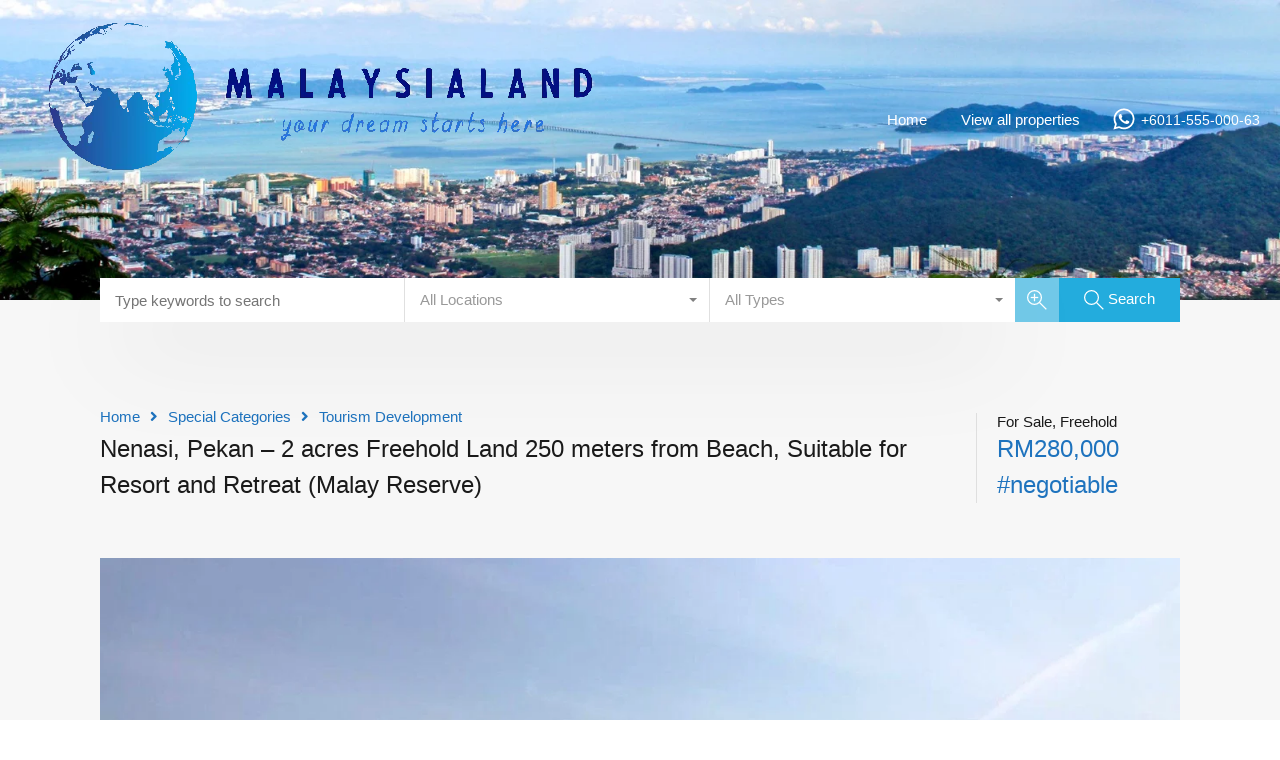

--- FILE ---
content_type: text/css
request_url: https://www.malaysialand.com/wp-content/themes/realhomes-child/css/child-custom.css?ver=1.4.0
body_size: 0
content:
/* Child Theme - Custom CSS File for Buyers to Modify */
.property-detail-slider-wrapper ul.slides li{
	position:relative;
}
.property-detail-slider-wrapper ul.slides li p{
	position:absolute;
	left:0;
	right:0;
	bottom:0;
	margin: 0 auto;
	padding: 5px 0;
	background:rgba(0,0,0, 0.5);
	color:#fff;
}

--- FILE ---
content_type: application/x-javascript
request_url: https://www.malaysialand.com/wp-content/plugins/easy-real-estate/js/ere-frontend.js?ver=2.3.1
body_size: 1112
content:
(function ($) {
	"use strict";
    function ereWidgetContactForm(form) {
        var $form = $(form),
            submitButton = $form.find('.submit-button'),
            loader = $form.find('.ere_widget_contact_form_loader'),
            messageContainer = $form.find('.message-container'),
            errorContainer = $form.find('.error-container'),
            formOptions = {
                beforeSubmit: function () {
                    submitButton.attr('disabled', 'disabled');
                    messageContainer.fadeOut('fast');
                    errorContainer.html('').fadeOut('fast');
                    loader.css('display', 'inline-block');
                },
                success: function (ajax_response, statusText, xhr, $form) {
                    var response = $.parseJSON(ajax_response);
                    loader.fadeOut('fast');
                    submitButton.removeAttr('disabled');
                    if (response.success) {
                        $form.resetForm();
                        messageContainer.html(response.message).fadeIn('fast');

                        // call reset function if it exists
                        if (typeof inspiryResetReCAPTCHA == 'function') {
                            inspiryResetReCAPTCHA();
                        }

                        setTimeout(function () {
                            messageContainer.html('').fadeOut('fast');
                        }, 3000);
                    } else {
                        errorContainer.html(response.message).fadeIn('fast');
                    }
                }
            };

        $form.validate({
            errorLabelContainer: errorContainer,
            submitHandler: function (form) {
                $(form).ajaxSubmit(formOptions);
            }
        });
    }

    $(window).on('load', function () {

        if (jQuery().validate && jQuery().ajaxSubmit) {
            var ereGetContactFormWidgets = $('.ere_widget_contact_form');
            if (ereGetContactFormWidgets.length) {
                $.each(ereGetContactFormWidgets, function (i, widget) {
                    var id = $(widget).attr("id");
                    ereWidgetContactForm('#' + id + ' .ere-contact-form');
                });
            }
        }

        /**
         * RealHomes Social Login
         */
        $('.rsl-provider').on('click', function(e){

            var $provider_btn = $(this);
            var $provider     = $(this).data('provider');
            var $msg_wrap     = $('.rsl-ajax-message');

            $.ajax({
                type: 'POST',
                url: ere_social_login_data.ajax_url,
                dataType: 'json',
                data: {
                    'action' : 'ere_'+ $provider +'_oauth_url'
                },
                beforeSend: function( ) {
                    $provider_btn.addClass('in-progress');
                    $msg_wrap.removeClass('error');
                    $msg_wrap.text('');
                },
                complete: function(){
                    $provider_btn.removeClass('in-progress');
                },
                success: function (response) {

                    if(response.success){
                        $msg_wrap.text(response.message);
                        window.location.replace(response.oauth_url);
                    } else {
                        $msg_wrap.addClass('error');
                        $msg_wrap.text(response.message);
                    }
                },
                error: function(error) {
                    $msg_wrap.addClass('error');
                    $msg_wrap.text(error);
                }
            });
        });
    });

    $(document).on('ready',function () {
        $('body').on('click', '.ere_pagination_wrapper a', function (e) {
            e.preventDefault();

            var thisParent = $(this).parents('.ere_ele_property_ajax_target');
            var id = $(thisParent).attr('id');
            var thisLoader = $(thisParent).find('.rhea_svg_loader');
            var thisInner = $(thisParent).find('.home-properties-section-inner-target');
            var pageNav = $(thisParent).find('.ere_pagination_wrapper a');
            var thisLink = $(this);

            if (!(thisLink).hasClass('current')) {
                var link = $(this).attr('href');
                thisInner.fadeTo('slow', 0.5);

                thisLoader.slideDown('fast');
                // thisContent.fadeOut('fast', function(){
                thisParent.load(link + ' #' + id + ' .home-properties-section-inner-target', function (response, status, xhr) {
                    if (status == 'success') {
                        thisInner.fadeTo('fast', 1);
                        pageNav.removeClass('current');
                        thisLink.addClass('current');
                        thisLoader.slideUp('fast');
                        $('html, body').animate({
                            scrollTop: $('#' + id).offset().top - 32
                        }, 1000);
                    } else {
                        thisInner.fadeTo('fast', 1);
                        thisLoader.slideUp('fast');
                    }
                });
            }
        });

        // Featured Properties Widget Carousel

    });

})(jQuery)




--- FILE ---
content_type: application/x-javascript
request_url: https://www.malaysialand.com/wp-content/themes/realhomes-child/js/child-custom.js?ver=1.4.1
body_size: 17
content:
/* Child Theme - Custom JS File for Users to add their own JS code */

(function ($) {
    "use strict";
    $(document).ready(function () {
        $(document).on('click', '.wrapper-section-contents .pagination > a', function (e) {
            e.preventDefault();
            setTimeout(function () {
                window.scrollTo({
                    top: 1100,
                    behavior: 'smooth',
                });
            }, 1000);
        });
    });
})(jQuery);